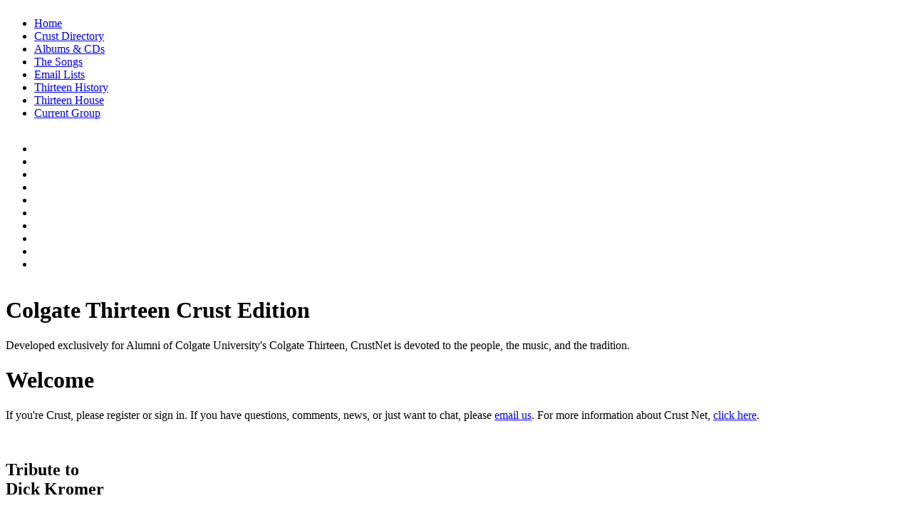

--- FILE ---
content_type: text/html; charset=UTF-8
request_url: https://colgate13.com/
body_size: 4621
content:
<!DOCTYPE html PUBLIC "-//W3C//DTD XHTML 1.0 Transitional//EN" "http://www.w3.org/TR/xhtml1/DTD/xhtml1-transitional.dtd">
<!-- saved from url=(0014)about:internet -->
<html xmlns="http://www.w3.org/1999/xhtml">
<!--

    Developed By Tim Brooks
    Integra Strategic Technologies Consulting, LLC
    30 Danforth Street, Suite 305
    Portland, Maine 04101
    207.871.8008
    http://www.IntegraStrategic.com

-->
<head>
    <meta http-equiv="Content-Type" content="text/html; charset=utf-8" />
    <title>Colgate Thirteen - Crust Edition</title>
    <meta name="keywords" content="colgate 13, colgate thirteen, colgate university, a cappella, music, hamilton, harmony, crust, crusties, crustnet, crust net" />
<meta name="description" content="Colgate Thirteen Crust Net:  Developed exclusively for Alumni of Colgate University's Colgate Thirteen, CrustNet is devoted to the people, the music, and the tradition." />


        <link type="text/css" rel="stylesheet" href="/css/style.css" />

    <!--[if lte IE 8]>
    <link type="text/css" rel="stylesheet" href="/css/ie.css" />
    <![endif]-->

    <!--[if lte IE 6]>
    <script src="/js/belated.js" type="text/javascript"></script>
    <![endif]-->

	<!-- <script type="text/javascript" src="/js/jquery.js"></script>  -->
    <script src="http://ajax.googleapis.com/ajax/libs/jquery/1.7.1/jquery.min.js"></script>


	<!--	<script type="text/javascript" src="/js/slider.js"></script> -->
    	<script type="text/javascript" src="/js/responsiveslides.js"></script>
        
        <script>
          $(function () {
            $(".rslides").responsiveSlides();
          });
        </script>
    
	
	<script type="text/javascript" src="/js/scripts.js"></script>

    <script type="text/javascript">
    
      var _gaq = _gaq || [];
      _gaq.push(['_setAccount', 'UA-32192869-1']);
      _gaq.push(['_trackPageview']);
    
      (function() {
        var ga = document.createElement('script'); ga.type = 'text/javascript'; ga.async = true;
        ga.src = ('https:' == document.location.protocol ? 'https://ssl' : 'http://www') + '.google-analytics.com/ga.js';
        var s = document.getElementsByTagName('script')[0]; s.parentNode.insertBefore(ga, s);
      })();
    
    </script>
	<script src="/js/jquery.colorbox.js"></script>

	<script>
		$(document).ready(function(){
			//Examples of how to assign the Colorbox event to elements
			$(".group1").colorbox({rel:'group1'});
			$(".group2").colorbox({rel:'group2', transition:"fade"});
			$(".group3").colorbox({rel:'group3', transition:"none", width:"75%", height:"75%"});
			$(".group4").colorbox({rel:'group4', slideshow:true});
			$(".ajax").colorbox();
			$(".youtube").colorbox({iframe:true, innerWidth:640, innerHeight:390});
			$(".vimeo").colorbox({iframe:true, innerWidth:500, innerHeight:409});
			$(".iframe").colorbox({iframe:true, width:"80%", height:"80%"});
			$(".inline").colorbox({inline:true, width:"50%"});
			$(".callbacks").colorbox({
				onOpen:function(){ alert('onOpen: colorbox is about to open'); },
				onLoad:function(){ alert('onLoad: colorbox has started to load the targeted content'); },
				onComplete:function(){ alert('onComplete: colorbox has displayed the loaded content'); },
				onCleanup:function(){ alert('onCleanup: colorbox has begun the close process'); },
				onClosed:function(){ alert('onClosed: colorbox has completely closed'); }
			});

			$('.non-retina').colorbox({rel:'group5', transition:'none'})
			$('.retina').colorbox({rel:'group5', transition:'none', retinaImage:true, retinaUrl:true});
			
			//Example of preserving a JavaScript event for inline calls.
			$("#click").click(function(){ 
				$('#click').css({"background-color":"#f00", "color":"#fff", "cursor":"inherit"}).text("Open this window again and this message will still be here.");
				return false;
			});
		});

	</script>

</head>
<body class="home-page">
		
<!-- Page Top -->

    <div class="header-wrap">
        <div class="page">
        	<div class="header">
            	<a href="/index.php"><img alt="" src="/images/colgate-thirteen-logo.jpg" class="logo" /></a>
                <div class="breadcrumb">
                                    </div>
        	</div>
        </div>
    </div>
    
<!-- End Page Top -->


<!-- Navigation -->

    <div class="nav-wrap">
        <div class="page">
        	<div class="nav-l">
            	<div class="nav-r">
                	<div class="nav nav-home">
                        <ul class="clearfix">
                            <li class="first-item"><a href="/index.php"><span>Home</span></a></li>
                            
                            <li ><a href="/directory.php"><span>Crust Directory</span></a></li>
                            
                            <li ><a href="/albums.php"><span>Albums &amp; CDs</span></a></li>
                            
                            <li ><a href="/songs.php"><span>The Songs</span></a></li>
                            
                            <li ><a href="/lists.php"><span>Email Lists</span></a></li>
                            
                            <li ><a href="/history.php"><span>Thirteen History</span></a></li>
                            
                                                        <li ><a href="/thirteenhouse.php"><span>Thirteen House</span></a></li>
                                                            
                            <li class="last-item"><a href="http://localhost/tim-project" target="_blank"><span>Current Group</span></a></li>
                        </ul>
                    </div>
                </div>
            </div>    
        </div>
    </div>
    
<!-- End Navigation -->
<!--main contents area starts here -->
<div class="main-wrap">
    <div class="page">
    
                <!--slider starts -->
        <div class="slider-wrap">
        
            <div class="contents" style="width:960px; overflow:hidden;">
            
                <!--
                <div id="slidy" class="slidepart fl">
                    <img alt="" src="images/slide-7.jpg" /><img alt="" src="images/slide-14.jpg" /><img alt="" src="images/slide-8.jpg" /><img alt="" src="images/slide-9.jpg" /><img alt="" src="images/slide-6.jpg" /><img alt="" src="images/slide-13.jpg" /><img alt="" src="images/slide-10.jpg" /><img alt="" src="images/slide-12.jpg" /><img alt="" src="images/slide-11.jpg" />
                    <div class="sl_paginationpart">
                        <ul id="slidya" class="slpagination">
                            <li><a href="javascript: prevnext(0);" class="prev"></a></li>
                            <li><a href="javascript: thisisit(0)" class="number select">1</a></li>
                            <li><a href="javascript: thisisit(1)" class="number ">2</a></li>
                            <li><a href="javascript: thisisit(2)" class="number ">3</a></li>
                            <li><a href="javascript: thisisit(3)" class="number ">4</a></li>
                            <li><a href="javascript: thisisit(4)" class="number ">5</a></li>
                            <li><a href="javascript: thisisit(5)" class="number ">6</a></li>
                            <li><a href="javascript: thisisit(6)" class="number ">7</a></li>
                            <li><a href="javascript: thisisit(7)" class="number ">8</a></li>
                            <li><a href="javascript: thisisit(8)" class="number ">9</a></li>
        					<li><a href="javascript: prevnext(1);" class="next"></a></li>
                        </ul>            	
                    </div>
                </div>
                -->
                
                <ul class="rslides">
<!--                   <li><img alt="" src="images/slide-16.jpg" /></li> -->
                    <li><img alt="" src="images/slide-7.jpg" /></li>
                    <li><img alt="" src="images/slide-14.jpg" /></li>
                    <li><img alt="" src="images/slide-15.jpg" /></li>
                    <li><img alt="" src="images/slide-8.jpg" /></li>
                    <li><img alt="" src="images/slide-9.jpg" /></li>
                    <li><img alt="" src="images/slide-6.jpg" /></li>
                    <li><img alt="" src="images/slide-13.jpg" /></li>
                    <li><img alt="" src="images/slide-10.jpg" /></li>
                    <li><img alt="" src="images/slide-12.jpg" /></li>
                    <li><img alt="" src="images/slide-11.jpg" /></li>
                </ul>
                
                
            </div>
            
            <div class="slider-text">
                <h1>Colgate Thirteen Crust Edition</h1>
                <p>Developed exclusively for Alumni of Colgate University's Colgate Thirteen, CrustNet is devoted to the people, the music, and the tradition. </p>
            </div>
            
        </div>
        <!--slider-wrap end -->
    	<div class="main-l">
        	<div class="main-r">
                <div class="main-home clearfix">
                
                	<div class="contents-home">
                    	<div class="contents-home-img" id="rotatingHomeBg">
                        	<div class="welcome">
                                <h1>Welcome</h1>
                                <p>If you're Crust, please register or sign in. If you have questions, comments, news, or just want to chat, please <a href="mailto:webmaster@colgate13.com">email us</a>.  For more information about Crust Net, <a href="about.php">click here</a>.<br />&nbsp;</p>
                            </div><!--welcome -->
                            
                            <div class="clearfix">
                                <!--
                            	<div class="home-col">
                                	<div class="more-info">
                                        <div class="center">
                                            <a href="foundersAlbum.php"><img alt="" src="images/icon-mic.png" border="0" /></a>
                                        </div>
                                        <div class="col-space">
                                            <h2>Founders' Album</h2>
                                            <p>Recorded in 1942<br /><a href="foundersAlbum.php">More Information</a>
                                            </p>
                                        </div>
                                    </div>
                                </div>
                                -->
                                <div class="home-col">
                                    <div class="more-info">
                                        <div class="center">
                                            <a href="foundersAlbum.php"><img alt="" src="images/icon-keys.png" border="0" /></a>
                                        </div>
                                        <div class="col-space">
                                            <h2>Tribute to<br />Dick Kromer</h2>
                                            <p>The Last Member of<br />the Original 13<br /><a href="https://colgate13.com/historyStory.php/MTUxOTkuNDM=">Read Now</a>
                                            </p>
                                        </div>
                                    </div>
                                </div>
                                <div class="home-col">
                                                                        <div class="latest">
                                        <div class="center">
                                            <a href="https://open.spotify.com/artist/5ZxuW272ZHRR36qWsNFVrY?si=SrzE1Z2bTr6hNNfvup_PNQ" target="_blank"><img alt="" src="images/13-spot-logo.png" border="0" /></a>
<!--                                            <img alt="" src="images/icon-keys.png" />   -->
                                        </div>
                                        <div class="col-space">
                                            <h2>Colgate 13 on Spotify</h2>
                                            <p>
                                                From 2014 to 2022<br />
                                                <a href="https://open.spotify.com/artist/5ZxuW272ZHRR36qWsNFVrY?si=SrzE1Z2bTr6hNNfvup_PNQ" target="_blank"><strong>Listen Now</strong></a><br />
                                            </p>
                                        </div>
                                    </div>
                                </div>
                                <div class="home-col right-col">
                                	<div class="house">

                                        <!--
                                        <div class="center">
                                            <a href="thirteenhouse.php"><img alt="" src="images/icon-home.png" border="0" /></a>
                                        </div>
                                        <div class="col-space">
                                        	<h2>Thirteen <br />House</h2>
                                            <ul class="bullets">
                                                <li><a href="thirteenhouse.php">More Information</a></li>
                                                <li><a href="documents/AustrianFamily_13-Alumi-House-Visitation-Agreement.pdf" target="_blank">Visitation Agreement</a> (pdf)</li>
                                            </ul>
										</div>
                                        -->

                                        <div class="center">
                                            <a href="https://www.13house.com" target="_blank"><img alt="" src="images/icon-home.png" border="0" /></a>
                                        </div>
                                        <div class="col-space">
                                            <h2>Thirteen <br />House</h2>
                                            <p>
                                                Make a reservation on line at 
                                                <a href="https://www.13house.com" target="_blank">www.13house.com</a>
                                            </p>
                                        </div>

                                    </div>
                                </div>
                            </div><!--clearfix -->
                            
                        </div>
                    </div><!--contents-home -->




                                        <div class="sidebar-home">
                    	<div class="sidebar-shadow">
                        	<div class="sidebarShort">
                            	<div class="side-logo">
                                	<img alt="" src="images/colgate-13-logo.png" />
                                </div>
                                
                                <div class="contact-box-top">
                                	<div class="contact-box-bot">
                                    	<div class="contact-box-mid">
                                        	<div class="contact-box-home">
                                            	<h3>Returning Crust Sign in</h3>
                                                <form action="/inc/signin.php" method="post">
                                                    <div class="field-wrap">
                                                    	<label>Username</label>
                                                        <input type="text" name="directoryusername" class="field" autocomplete="off" />
                                                    </div>
                                                    <div class="field-wrap">
                                                    	<label>Password</label>
                                                        <input type="password" name="directorypassword" class="field" autocomplete="off" />
                                                    </div>
                                                    <div class="field-wrap">
                                                    	<label></label>
                                                        <input type="checkbox" name="rememberme" value="1" class="checkboxField" /><div class="checkboxText">Remember me</div>
                                                    </div>
                                                    <div class="btns-wrap">
                                                        <input type="submit" value="Sign In" class="btn-signin" />
                                                    </div>
                                                </form>
                                                <div class="center">
                                                	<a href="forgot.php" class="cant-remember">Can't remember one or both?</a>
                                                </div>
                                            </div>
                                        </div>
                                    </div>
                                </div><!--contact-box-top end -->
                                
                                <div class="new-user-links">
                                	First Time Visitor? - <a href="register.php" class="register-now">Register for CrustNet <strong>NOW!</strong></a>
                                </div>
                            </div>
                        </div>
                    </div><!--sidebar-home -->                   
                </div><!--main -->

                <div class="video-block">
                    <div class="video-block-left">
                    <h3>Colgate Thirteen Documentary</h3>
                        <p>
                        In celebration of our 75th Reunion, <strong>Doug Wilson</strong>, Colgate 13 Class of 1988, created a documentary that takes us through the full 75-year history of the group.  Doug's film captures the spirit of the Thirteen beautifully, pulling together music, videos, photos, and stories from and about the group's history.  The film shows that, although it was song that brought us together, the Colgate Thirteen is far more than just a bunch of guys singing.
                        </p>
                    </div>
                    <div class="video-block-right"><a href="https://vimeo.com/218409114" target="_blank"><img src="images/documentary-video-image.jpg" width="450"></a>

                        
                    </div>
                    <div class="clearBoth"><br /></div>

                </div>

                
                





                    
                                      
                </div><!--main -->

                <!--footer starts-->
                <div class="footer-wrap">
    <div class="footer">
        <div class="social">
            <a href="http://www.linkedin.com/groups?home=&gid=1220677&trk=anet_ug_hm" class="linkdin" target="_blank">linkdin</a>
            <a href="http://www.facebook.com/groups/26187930040/" class="facebook" target="_blank">facebook</a>
        </div>
        <ul class="nav-secondary">
            <li class="first-item"><a href="/index.php">Home</a></li>
            <li><a href="/directory.php">Crust Directory</a></li>
            <li><a href="/albums.php">Albums &amp; CDs</a></li>
            <li><a href="/songs.php">The Songs</a></li>
            <li><a href="/lists.php">Email Lists</a></li>
            <li><a href="/history.php">Thirteen History</a></li>
            
                        <li><a href="/thirteenhouse.php">Thirteen House</a></li>
                        
            <li class="last-item"><a href="http://localhost/tim-project" target="_blank">Current Group</a></li>
        </ul>
        <p class="copyrights">
            Copyright &copy; 2026<br />
            The Colgate Thirteen Alumni Association<br />
            All rights reserved.
        </p>
        <a href="mailto:webmaster@colgate13.com" class="webmaster-link">webmaster@colgate13.com</a>
    </div>
</div>
<script type="text/javascript"> //<![CDATA[
  var tlJsHost = ((window.location.protocol == "https:") ? "https://secure.trust-provider.com/" : "http://www.trustlogo.com/");
  document.write(unescape("%3Cscript src='" + tlJsHost + "trustlogo/javascript/trustlogo.js' type='text/javascript'%3E%3C/script%3E"));
//]]></script>
<script language="JavaScript" type="text/javascript">
  TrustLogo("https://www.positivessl.com/images/seals/positivessl_trust_seal_lg_222x54.png", "POSDV", "none");
</script>
                <!--footer ends-->

            </div>
        </div>
        
    </div>
</div>
<!--main content area ends -->

</body>
</html>